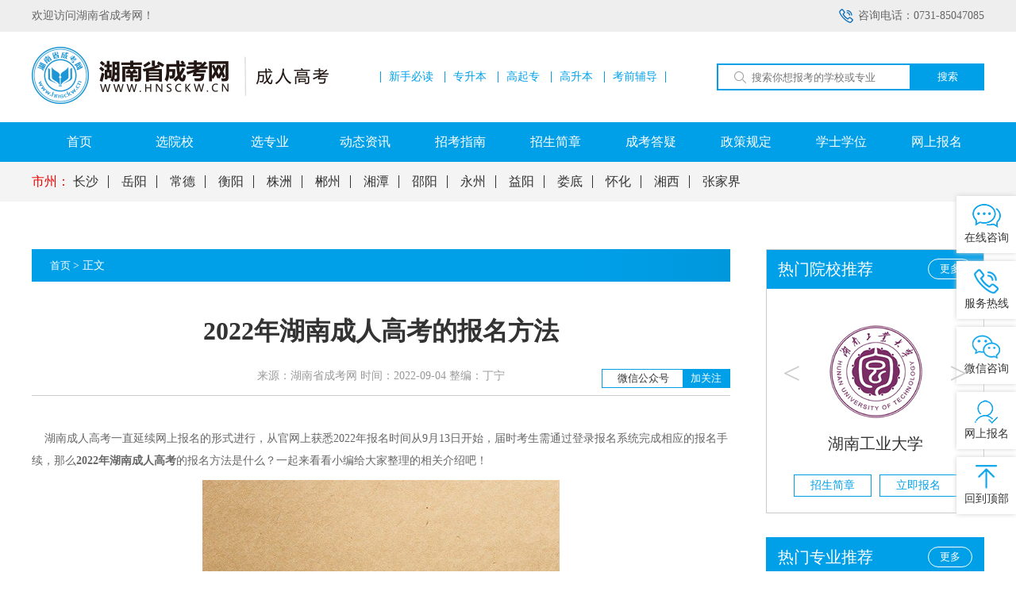

--- FILE ---
content_type: text/html; charset=UTF-8
request_url: http://www.hnsckw.cn/news_page/1789/
body_size: 12892
content:
<!DOCTYPE html>
<html lang="zh-CN">
<head>
    <meta charset="UTF-8" />
    <meta http-equiv="X-UA-Compatible" content="IE=edge" />
    <link rel='icon'  href='http://www.hnsckw.cn/uploads/images/ac2f4a4528957dcdbf8febecdcc2c3a2.jpg'>
    <meta name="viewport" content="width=device-width, initial-scale=1.0" />
    <meta name="renderer" content="webkit">
        <title>2022年湖南成人高考的报名方法-湖南省成考网</title>
    <meta name="keywords"  content="2022年湖南成人高考" />
    <meta name="description" content="湖南成人高考一直延续网上报名的形式进行，从官网上获悉2022年报名时间从9月13日开始，届时考生需通过登录报名系统完成相应的报名手续，那么2022年湖南成人高考的报名方法是什么？一起来看看小编给大家整理的相关介绍吧！" />

    <link rel="preload" href="/css/all.css" as="style" onload="this.onload=null;this.rel='stylesheet'">
    <noscript><link rel="stylesheet" href="/css/all.css"></noscript>
    <script src="/js/jquery-1.10.2.min.js"></script>
    <script src="/js/jquery.SuperSlide.2.1.3.js"></script>
    <style>
        body{
            min-width: 1200px;
        }
    </style>
<script>
window._hmt = window._hmt || [];
(function() {
  var hm = document.createElement("script");
  hm.src = "https://hm.baidu.com/hm.js?b914ac2350fcd5d7c0505a27fb8fc570";
  hm.async = true;
  hm.defer = true;
  var s = document.getElementsByTagName("script")[0]; 
  s.parentNode.insertBefore(hm, s);
})();
</script>
</head>
<body>
<a id="totop"></a>
<div class="header-top">
    <div class="w">
        <div class="header-tel right">咨询电话：0731-85047085</div>
        欢迎访问湖南省成考网！
    </div>
</div>
<div class="header">
    <div class="w">
        <div class="header-logo">
            <a href="/" target="_blank" title="湖南省成考网">
                <img src="http://www.hnsckw.cn/uploads/images/e2ead0070d924f0d239de4fad9994c23.png" alt="湖南省成考网" />
            </a>
        </div>
        <div class="header-link">
                                                <a  target="_blank"  href="">新手必读</a>
                                    <a  target="_blank"  href="http://www.hnsckw.cn/zhuanye?level=zsb">专升本</a>
                                    <a  target="_blank"  href="http://www.hnsckw.cn/zhuanye?level=gqz">高起专</a>
                                    <a  target="_blank"  href="http://www.hnsckw.cn/zhuanye?level=gqb">高升本</a>
                                    <a  target="_blank"  href="">考前辅导</a>
                                    </div>
        <div class="header-search">
            <form action="http://www.hnsckw.cn/zhuanye" name="myform" id="myform" method="get">
                <input type="text" name="keyword" placeholder="搜索你想报考的学校或专业" value="" />
                <button>搜索</button>
            </form>
        </div>
    </div>
</div>
<div class="navbar">
    <div class="w">
        <ul>
                                                <li><a  href="http://www.hnsckw.cn">首页</a></li>
                                    <li><a  href="http://www.hnsckw.cn/edu">选院校</a></li>
                                    <li><a  href="http://www.hnsckw.cn/zhuanye">选专业</a></li>
                                    <li><a  href="http://www.hnsckw.cn/zixun">动态资讯</a></li>
                                    <li><a  href="http://www.hnsckw.cn/zhinan">招考指南</a></li>
                                    <li><a  href="http://www.hnsckw.cn/jianzhang">招生简章</a></li>
                                    <li><a  href="http://www.hnsckw.cn/dayi">成考答疑</a></li>
                                    <li><a  href="http://www.hnsckw.cn/zhengce">政策规定</a></li>
                                    <li><a  href="http://www.hnsckw.cn/xuewei">学士学位</a></li>
                                    <li><a  href="http://www.hnsckw.cn/baoming">网上报名</a></li>
                                    </ul>
    </div>
</div>
<div class="search-area">
    <div class="w">
				<span>
                                            <a target="_blank"  href="http://www.hnsckw.cn/shizhou">市州：</a>
                    
				</span>
                                                        <a  target="_blank"  href="http://www.hnsckw.cn/changsha">长沙</a>
                                                                <a  target="_blank"  href="http://www.hnsckw.cn/yueyang">岳阳</a>
                                                                <a  target="_blank"  href="http://www.hnsckw.cn/changde">常德</a>
                                                                <a  target="_blank"  href="http://www.hnsckw.cn/hengyang">衡阳</a>
                                                                <a  target="_blank"  href="http://www.hnsckw.cn/zhuzhou">株洲</a>
                                                                <a  target="_blank"  href="http://www.hnsckw.cn/chenzhou">郴州</a>
                                                                <a  target="_blank"  href="http://www.hnsckw.cn/xiangtan">湘潭</a>
                                                                <a  target="_blank"  href="http://www.hnsckw.cn/shaoyang">邵阳</a>
                                                                <a  target="_blank"  href="http://www.hnsckw.cn/yongzhou">永州</a>
                                                                <a  target="_blank"  href="http://www.hnsckw.cn/yiyang">益阳</a>
                                                                <a  target="_blank"  href="http://www.hnsckw.cn/loudi">娄底</a>
                                                                <a  target="_blank"  href="http://www.hnsckw.cn/huaihua">怀化</a>
                                                                <a  target="_blank"  href="http://www.hnsckw.cn/xiangxi">湘西</a>
                                                                <a  target="_blank"  href="http://www.hnsckw.cn/zhangjiajie">张家界</a>
                                        </div>
</div>

    <div class="recom-region clearfix inner-school mt60">
        <div class="w">
            <div class="recom-left left">
                <div class="inner-bread one clearfix">
                    <div class="brand left">
                        <a href="/">首页</a>&gt;

                                                                                                    <span>正文</span>
                    </div>
                </div>
                <div class="news-inner-page">
                    <div class="news-inner-about">
                        <div class="ntitle">2022年湖南成人高考的报名方法</div>
                        <div class="nfrom">
                            来源：湖南省成考网   时间：2022-09-04  整编：丁宁
                            <div class="right">
                                微信公众号<span>加关注</span>
                                <img src='http://www.hnsckw.cn/uploads/images/46de6ba33894bdd19e87e67b7dd57204.jpg' alt="湖南成考报名微信公众号">
                            </div>
                        </div>
                        <div class="ncontent">
                            <p>&nbsp; &nbsp; 湖南成人高考一直延续网上报名的形式进行，从官网上获悉2022年报名时间从9月13日开始，届时考生需通过登录报名系统完成相应的报名手续，那么<a href="http://www.hnsckw.cn/" target="_blank" title="2022年湖南成人高考"><strong>2022年湖南成人高考</strong></a>的报名方法是什么？一起来看看小编给大家整理的相关介绍吧！</p><p style="text-align: center;"><img src="http://www.hnsckw.cn/uploads/uploads/image/2022/09/04/2022090401.jpg" title="2022年湖南成人高考的报名方法" alt="2022年湖南成人高考"/></p><p>&nbsp; &nbsp; <span style="color: rgb(255, 0, 0);"><strong>2022年湖南成人高考的报名方法</strong></span><br/></p><p>&nbsp; &nbsp; 1、湖南省成人高校招生考试报名工作由各市州招生考试机构具体组织实施，报名确认点设在市州、县市区招生考试机构，实行网上报名、确认、缴费和打印准考证。考生一般应在户籍所在地报名，必须由考生本人进行报名，所有参加全国统考、免试入学的考生均需办理报名手续。具体报名办法如下:</p><p>&nbsp; &nbsp; （1）报名前请考生准备好本人二代身份证。报考“专升本”的考生还需准备学历电子注册备案表或学历认证报告；报考临床医学、口腔医学、预防医学、中医学等临床类和护理学专业的考生还需准备相关执业证书等材料；报考医学门类其他专业的考生还需准备工作证明；省外户籍考生必须持有湖南省公安机关核发的有效期内的居住证。</p><p>&nbsp; &nbsp; （2）考生本人登陆“潇湘成招”APP自行在网上报名。考生要准确填写本人基本信息（姓名、身份证号、联系电话等)，所上传的资料必须真实，提交之前要认真核实，提交之后不能修改。因考生本人原因造成的基本信息和上传资料错误等导致影响今后考试、录取、学籍注册的，后果由考生本人承担。考生如弄虚作假，上传虚假资料骗取报考资格和录取优惠政策的，将依据教育部有关规定严肃处理。</p><p>特别提醒考生：在报名成功后至查询录取结果期间，非必要请勿更改本人报名时填写绑定的手机号码，避免因无法登陆网上报名系统或不能及时接收相关短信提醒等情况发生;在报名结束后至入学报到前，考生因个人原因要求更改相关信息（包括姓名、性别、民族、身份证号、照片等），一律不予受理。</p><p>&nbsp; &nbsp; （3）考生完成基本信息填报后，按照系统提示现场拍摄身份证正反两面并上传，通过在线活体人脸核身后，完成报名工作。其中，专升本考生需上传学历电子注册备案表或学历认证报告，通过审核后才能完成报名；报考医学门类专业的考生需按要求上传相关证书或证明，通过审核后才能完成报名。考生报名成功后，需上传正面免冠彩色白底证件照。需上传正面免冠彩色白底素颜证件照。如因美颜、整容等原因导致照片无法通过对比由考生本人负责。</p><p>&nbsp; &nbsp; （4）港澳居民、台湾居民、外国侨民以及其他需现场提供审核资料的，由考生本人携带相关证件到报名确认点进行现场审核确认。</p><p>&nbsp; &nbsp; （5）原户籍非本省的现已迁入湖南省的身份证号前2位非“43”的考生，需在规定报名期间内先到户籍所在地报名确认点刷本人二代身份证后按本地户籍注册报名。</p><p>&nbsp; &nbsp; （6）现役军人报名参加成人高校招生考试需出具团以上部队（政治部）的证明，且报名前必须到考试机构备案，备案后按本地户籍身份注册报名。<br/></p><p>&nbsp; &nbsp; （7）考生所有资料审核通过后，及时通过APP缴费，并在规定时间内自助打印准考证。考生凭准考证和身份证到准考证上注明的考点考室参加考试。未缴费的考生报名资格无效，不能参加考试。对考生本人违规报考缴纳的考试考务费不办理退还手续。对变更报考学历层次需要补交报名考试考务费的，考生必须补交差额部分。</p><p>&nbsp; &nbsp; 2、港澳居民、台湾居民、外国侨民无法进行在线活体人脸核身。考生完成在线报名流程后，须本人携带相关证件到选定的报名确认点进行相片采集和身份确认。</p><p>&nbsp; &nbsp; 3、符合条件申请免试入学的考生，必须本人持身份证在市州招生考试机构确认报名信息，办理相关报名手续，并在确认报名信息时，交验有关证书原件及复印件，填写《湖南省2022年成人高校招生免试生资格审核登记表》。申请免试入学考生的有关证书原件等材料经市州招生考试机构初审，报省教育考试院审核确认后，再办理有关录取手续。</p><p>&nbsp; &nbsp; 4、符合加分条件的考生(年龄条件加分的除外)，报名时须交验有关证件原件及复印件，填写《湖南省2022年成人高校招生照顾加分考生资格审核登记表》，交报名所在地的市州或县市区招生考试机构报名点审核。报名工作结束后，不再补办照顾加分审批手续。</p><p>&nbsp; &nbsp;总的来说，虽说今年全国成人高考的考试时间推迟，但报名时间肯定会在9月份结束，大家一定要及时关注省教育考试院的通知，尤其要注意报名注册时间，特别是外省户籍考生，一旦逾期就无法再注册啦，这点对于省内考生而言，报名压力要显得较轻一些。</p>
                        </div>
                    </div>
                    <div class="news-inner-post">
                        <div class="ntitle">获取<span>简单快捷</span>的学历提升指导方案</div>
                        <div class="nform-wrap">
                            <div class="left">
                                <form name='myPhoneForm' onsubmit="phonesubmit(); return false;" id='myPhoneForm' action='' method='post'>
                                    <input type="text" name="name" placeholder="请输入姓名">
                                    <input type="text" name="phone" maxlength="11" placeholder="请输入手机号码">
                                    <button>提交申请</button>
                                </form>
                                <script>
                                    function phonesubmit()
                                    {
                                        try {
                                            var formData = {};
                                            formData.name = (document.myPhoneForm.name.value);
                                            formData.phone = (document.myPhoneForm.phone.value);
                                            if(formData.phone.length<11){
                                                alert('手机格式错误')
                                                return false;
                                            }
                                        }catch (e) {
                                            console.log(e);
                                        }
                                        $.post('/phoneSave', formData, function (e) {
                                            if(e.code==200){
                                                alert(e.msg);
                                                document.myPhoneForm.name.value = '';
                                                document.myPhoneForm.phone.value = '';
                                            } else {
                                                alert(e.msg);
                                            }
                                        })
                                        return false;
                                    }
                                </script>
                            </div>
                            <div class="right">
                                     <span style="
									 background: #e90000;
									 color: #fff;
									 border-radius: 50%;
									 width: 40px;
									 height: 40px;
									 text-align: center;
									 line-height: 40px;
									 font-size: 19px;
									 margin-right: 10px;">或</span>
                                <div>
                                    <a  href="https://tb.53kf.com/code/client/c1930ce8a7223774bfe5e50a099763153/1" target="_blank" rel="nofollow">
                                        <img src='/uploads/image/nicon1.png' alt="湖南成考报名网上咨询">
                                        点我咨询
                                    </a>
                                </div>
                                <div>
                                    <img src='/uploads/image/nicon2.png' alt="湖南成考报名微信咨询">
                                    点我扫码
                                    <div class="code">
                                        <img src='http://www.hnsckw.cn/uploads/images/eea15e6501f8536c57a8a31bb6a1e833.jpg' alt="湖南成考报名老师微信">
                                    </div>
                                </div>
                            </div>
                        </div>
                    </div>
                    <div class="news-inner-state">
                        <div class="ntitle">声明 ：</div>
                        <div class="ndesc">
                            <p style="margin-top: 0px; margin-bottom: 0px; padding: 0px; box-sizing: border-box; color: rgb(51, 51, 51); font-family: &quot;Microsoft YaHei&quot;; font-size: 14px; white-space: normal;">（一）由于考试政策等各方面情况在不断调整与变化，本站所提供的信息仅供参考，请以权威部门公布的信息为准。</p><p style="margin-top: 0px; margin-bottom: 0px; padding: 0px; box-sizing: border-box; color: rgb(51, 51, 51); font-family: &quot;Microsoft YaHei&quot;; font-size: 14px; white-space: normal;">（二）本站在文章内容来源出处标注为其他平台的稿件均为转载稿，免费转载出于非商业性学习目的，版权归原作者所有。 如您对内容、版权等问题存在异议请与本站联系，我们会及时进行处理解决。</p>
                        </div>
                    </div>
                    <div class="share">
                        <style>

    .social-share  img
    {
        position: relative;
        top: 3px;
    }

</style>
<link rel="stylesheet" href="/css/share.min.css">
<div class="social-share" data-sites="wechat,weibo,qq,qzone">
        <img src='/uploads/image/s0.png' style="width: 19px">
</div>



<script src="/js/jquery.share.min.js"></script>
                        
                        
                        
                        
                        
                    </div>
                    <div class="news-pager clearfix">
                                                <div class="left text-overflow">
                            上一篇：<a target="_blank" href="http://www.hnsckw.cn/news_page/2446">2022年湖南成人高考成绩将在4月中旬公布</a>
                        </div>
                                                                            <div class="right text-overflow">
                                下一篇：<a target="_blank" href="http://www.hnsckw.cn/news_page/1733">关于2022年湖南成人高考考试时间延后的通知</a>
                            </div>
                        
                    </div>
                    <div class="news-hot clearfix">
                        <div class="news-hot-item left">
                            <h3>热点文章</h3>
                            <ul>

                                                                <li style="overflow: hidden;text-overflow:ellipsis;white-space: nowrap;">
                                    <a target="_blank"
                                       href="http://www.hnsckw.cn/news_page/957">
                                        <span class="right">2022-04-01</span>
                                            2022年湘潭大学成人教育本科/大专学费介绍！
                                    </a>
                                </li>
                                                                <li style="overflow: hidden;text-overflow:ellipsis;white-space: nowrap;">
                                    <a target="_blank"
                                       href="http://www.hnsckw.cn/news_page/1120">
                                        <span class="right">2022-05-09</span>
                                            湖南科技大学2022年成人高等学历教育招生简章
                                    </a>
                                </li>
                                                                <li style="overflow: hidden;text-overflow:ellipsis;white-space: nowrap;">
                                    <a target="_blank"
                                       href="http://www.hnsckw.cn/news_page/1123">
                                        <span class="right">2022-05-09</span>
                                            湖南师范大学2022年成人高考招生简章
                                    </a>
                                </li>
                                                                <li style="overflow: hidden;text-overflow:ellipsis;white-space: nowrap;">
                                    <a target="_blank"
                                       href="http://www.hnsckw.cn/news_page/2626">
                                        <span class="right">2023-04-19</span>
                                            重磅消息!湘潭大学成人高等教育2023级新生学费全面上调
                                    </a>
                                </li>
                                                                <li style="overflow: hidden;text-overflow:ellipsis;white-space: nowrap;">
                                    <a target="_blank"
                                       href="http://www.hnsckw.cn/news_page/3916">
                                        <span class="right">2024-08-10</span>
                                            湖南科技大学2024年成人教育专/本科招生简章
                                    </a>
                                </li>
                                                            </ul>
                        </div>
                        <div class="news-hot-item right">
                            <h3>最新文章</h3>
                            <ul>
                                                                    <li style="overflow: hidden;text-overflow:ellipsis;white-space: nowrap;">
                                        <a target="_blank" href="http://www.hnsckw.cn/news_page/4556">
                                            <span class="right">2026-01-05</span>
                                            26年湖南成人高考报名会在网上进行吗？
                                        </a>
                                    </li>
                                                                    <li style="overflow: hidden;text-overflow:ellipsis;white-space: nowrap;">
                                        <a target="_blank" href="http://www.hnsckw.cn/news_page/4555">
                                            <span class="right">2026-01-04</span>
                                            湖南2026年成人本科最快多久可以拿毕业证书？
                                        </a>
                                    </li>
                                                                    <li style="overflow: hidden;text-overflow:ellipsis;white-space: nowrap;">
                                        <a target="_blank" href="http://www.hnsckw.cn/news_page/4554">
                                            <span class="right">2026-01-04</span>
                                            长沙理工大学成考2026级新生入学须知
                                        </a>
                                    </li>
                                                                    <li style="overflow: hidden;text-overflow:ellipsis;white-space: nowrap;">
                                        <a target="_blank" href="http://www.hnsckw.cn/news_page/4553">
                                            <span class="right">2025-12-31</span>
                                            湖南2025年成考录取时间过了怎么办?
                                        </a>
                                    </li>
                                                                    <li style="overflow: hidden;text-overflow:ellipsis;white-space: nowrap;">
                                        <a target="_blank" href="http://www.hnsckw.cn/news_page/4552">
                                            <span class="right">2025-12-20</span>
                                            2026年湖南成教大专的专业学制是多少年?
                                        </a>
                                    </li>
                                                            </ul>
                        </div>
                    </div>
                </div>
                <div class="inner-school-input" >
                    <div class="input-title">2026年湖南省成人高考报名系统</div>
                    <div class="inner-school-form">
                        <style>
    #myPostForm i{
        line-height: 48px;
    }
</style>

<form name="myPostForm" onsubmit="baomingFormSubmit(); return false;" id="myPostForm">
    <div>
        <label for="">报考院校：</label>
                    <select name="school" id="formSchoolList" required >
                <option value="" selected disabled>请选择报考院校</option>
                                                <option value="41_湖南工业大学">湖南工业大学</option>
                                    <option value="44_湖南科技大学">湖南科技大学</option>
                                    <option value="45_湖南农业大学">湖南农业大学</option>
                                    <option value="46_中南林业科技大学">中南林业科技大学</option>
                                    <option value="47_湖南师范大学">湖南师范大学</option>
                                    <option value="48_湖南工学院">湖南工学院</option>
                                    <option value="49_湖南财经工业职业技术学院【停招】">湖南财经工业职业技术学院【停招】</option>
                                    <option value="50_湖南中医药大学">湖南中医药大学</option>
                                    <option value="51_湘潭大学">湘潭大学</option>
                                    <option value="52_长沙理工大学">长沙理工大学</option>
                                    <option value="53_湖南医药学院">湖南医药学院</option>
                                    <option value="54_湖南城市学院">湖南城市学院</option>
                                    <option value="55_湖南工商职业学院">湖南工商职业学院</option>
                                    <option value="56_南华大学">南华大学</option>
                                    <option value="57_长沙师范学院">长沙师范学院</option>
                                    <option value="58_湖南工商大学【停招】">湖南工商大学【停招】</option>
                                    <option value="59_湖南文理学院">湖南文理学院</option>
                                    <option value="60_怀化学院">怀化学院</option>
                                        </select><span>*</span>
        
    </div>
    <div>
                    <label for="">报考层次：</label>
            <select name="levels" id="formLevelList" required>
                <option value="" selected disabled>请选择报考层次</option>
                
            </select><span>*</span>
            </div>
    <div>

                    <label for="">报考专业：</label>
            <select name="zhuanke" required id="formZhuankeList">
                <option value="" selected disabled>请选择报考专业</option>
                            </select>
            <span>*</span>
        

    </div>
    <div>
        <label for=""
        >姓&nbsp;&nbsp;&nbsp;&nbsp;&nbsp;&nbsp;名：</label
        >
        <input type="text" id="username" name="username" required placeholder="请输入姓名"  /><span>*</span
        >
    </div>
    <div>
        <label for=""
        >性&nbsp;&nbsp;&nbsp;&nbsp;&nbsp;&nbsp;别：</label
        >
        <select name="sex" id="sex" required >
            <option value="" selected>请选择性别</option>
            <option value="男">男</option>
            <option value="女">女</option>
        </select><span>*</span>
    </div>
    <div>
        <label for="">当前学历：</label>
                <select name="xueli" id="xueli" required >
            <option value="" selected >请选择当前学历</option>
                        <option value="小学">小学</option>
                        <option value="初中">初中</option>
                        <option value="高中或中专">高中或中专</option>
                        <option value="大专">大专</option>
                        <option value="本科及以上">本科及以上</option>
                    </select><span>*</span>
    </div>
    <div>
        <label for="">移动电话：</label>
        <input
                id="phone"
                maxlength="11"
                oninput="value=value.replace(/[^\d]/g,'')"
                required
                name="phone"
                type="text"
                placeholder="请填写电话"
        /><span>*</span>
    </div>
    <div>
        <label for="">微信号码：</label>
        <input type="text" id="wechat" name="wechat"  placeholder="请填写微信号" /><span></span>
    </div>

    <div>
        <label for="">通讯地址：</label>
        <input type="text" id="address"  name="address" placeholder="请填写地址" /><span></span>
    </div>
    <div>
        <input
                type="reset"
                value="重置信息"
                class="reset"
        />
        <input
                id="bdsubmit"
                type="submit"
                value="立即提交"
                class="submit"
        />
    </div>
    <div style="text-align: center;
                    justify-content: center;
                    margin-top: 20px;
                    margin-bottom: 0;
                    line-height: 24px;
                    ">
        * 以上信息将用于预约报名审核，请考生务必保证填写正确。
    </div>
</form>
<script>
    $(function () {

        document.querySelector('#bdsubmit').addEventListener('click',function(){
            console.log(213);
            var username= document.querySelector('#username');
            username.validity.valueMissing
                ?username.setCustomValidity('请填写此内容')
                : username.setCustomValidity('');
            // var sex= document.querySelector('#sex');
            // sex.validity.valueMissing
            //     ?sex.setCustomValidity('请选择')
            //     : sex.setCustomValidity('');
            //
            // var xueli= document.querySelector('#xueli');
            // xueli.validity.valueMissing
            //     ?xueli.setCustomValidity('请选择')
            //     : xueli.setCustomValidity('');

            var phone= document.querySelector('#phone');
            phone.validity.valueMissing
                ?phone.setCustomValidity('请填写此内容')
                : phone.setCustomValidity('');
            var mobile = $('#phone').val();

            if(mobile.length<11){
                phone.setCustomValidity('手机格式错误')
            }

            var wechat= document.querySelector('#wechat');
            wechat.validity.valueMissing
                ?wechat.setCustomValidity('请填写此内容')
                : wechat.setCustomValidity('');
            var address= document.querySelector('#address');
            address.validity.valueMissing
                ?address.setCustomValidity('请填写此内容')
                : address.setCustomValidity('');


        },false);

        var updateStatus = '0';
        console.log(updateStatus);
        $('#formSchoolList').change(function () {
            if(updateStatus!=2){
                var val = $(this).val();
                getCengCi(val);
            }
        })

        $('#formLevelList').change(function () {
            if(updateStatus!=2){
                var val = $(this).val();
                getZhuanye();
            }
        })

    })



    function getCengCi(val) {
        $.get('/api/getCengJi', {id_school:val}, function (e) {
            $('#formLevelList').empty();
            var $infos = '<option value="" selected disabled>请选择报考层次</option>';
            $('#formLevelList').append($infos);
            for (let i = 0; i < e.length; i++) {
                $infos = '<option value="'+e[i]+'" >'+e[i]+'</option>';
                $('#formLevelList').append($infos);
            }

        })
    }


    function getZhuanye() {
        var school_id = $('#formSchoolList').val();
        var level = $('#formLevelList').val();
        $.get('/api/getZhuanke', {id_school:school_id, level:level}, function (e) {
            console.log(e);
            $('#formZhuankeList').empty();
            var $infos = '<option value="" selected disabled>请选择报考专业</option>';
            $('#formZhuankeList').append($infos);
            for (let i = 0; i < e.length; i++) {
                console.log(i);
                $infos = '<option value="'+e[i]+'" >'+e[i]+'</option>';
                $('#formZhuankeList').append($infos);
            }

        })
    }


    function baomingFormSubmit() {
        console.log(123);
        try {
            var formData = {};
            formData.school = (document.myPostForm.school.value);
            formData.levels = (document.myPostForm.levels.value);
            formData.zhuanke = (document.myPostForm.zhuanke.value);
            formData.username = (document.myPostForm.username.value);
            formData.sex = (document.myPostForm.sex.value);
            formData.xueli = (document.myPostForm.xueli.value);
            formData.phone = (document.myPostForm.phone.value);
            formData.wechat = (document.myPostForm.wechat.value);
            formData.address = (document.myPostForm.address.value);
            if(!formData.username){
                document.myPostForm.username.setCustomValidity('请填写内容');
            }
            if(formData.phone.length<11){
                alert('手机格式错误')
                return false;
            }
        }catch (e) {
            console.log(e);
        }
        $.post('/baomingSave', formData, function (e) {
            if(e.code==200){
                alert(e.msg);
                $('.reset').click();
            } else {
                alert(e.msg);
            }
        })
        return false;
    }
</script>                    </div>
                </div>
            </div>
            <div class="recom-right right">
                <div class="news-inner-right">
                    <div class="news-right-swiper">
                        <div class="title"><a href="http://www.hnsckw.cn/edu" class="right">更多</a>热门院校推荐</div>
                        <div class="hd">
                            <a href="javascript:void(0);" class="prev">&lt;</a>
                            <a href="javascript:void(0);" class="next">&gt;</a>
                        </div>
                        <div class="bd">
                            <ul>
                                                                    <li>
                                        <a href="http://www.hnsckw.cn/edu/hngydx"><img src="http://www.hnsckw.cn/uploads/images/湖南工业大学.jpg" alt="湖南工业大学成人高考报名入口" /></a>
                                        <p><a href="http://www.hnsckw.cn/edu/hngydx">湖南工业大学</a></p>
                                        <div>
                                            <a href="http://www.hnsckw.cn/news_page/3648">招生简章</a>
                                            <a href="http://www.hnsckw.cn/baoming?school=hngydx">立即报名</a>
                                        </div>
                                    </li>
                                                                    <li>
                                        <a href="http://www.hnsckw.cn/edu/hnkjdx"><img src="http://www.hnsckw.cn/uploads/images/湖南科技大学.jpg" alt="湖南科技大学成人高考报名入口" /></a>
                                        <p><a href="http://www.hnsckw.cn/edu/hnkjdx">湖南科技大学</a></p>
                                        <div>
                                            <a href="http://www.hnsckw.cn/news_page/3916">招生简章</a>
                                            <a href="http://www.hnsckw.cn/baoming?school=hnkjdx">立即报名</a>
                                        </div>
                                    </li>
                                                                    <li>
                                        <a href="http://www.hnsckw.cn/edu/hnnydx"><img src="http://www.hnsckw.cn/uploads/images/01ca9c3db6f6f1ceadf412f1a566b7d5.png" alt="湖南农业大学成人高考报名入口" /></a>
                                        <p><a href="http://www.hnsckw.cn/edu/hnnydx">湖南农业大学</a></p>
                                        <div>
                                            <a href="http://www.hnsckw.cn/news_page/3641">招生简章</a>
                                            <a href="http://www.hnsckw.cn/baoming?school=hnnydx">立即报名</a>
                                        </div>
                                    </li>
                                                                    <li>
                                        <a href="http://www.hnsckw.cn/edu/znlykjdx"><img src="http://www.hnsckw.cn/uploads/images/中南林业科技大学.jpg" alt="中南林业科技大学成人高考报名入口" /></a>
                                        <p><a href="http://www.hnsckw.cn/edu/znlykjdx">中南林业科技大学</a></p>
                                        <div>
                                            <a href="http://www.hnsckw.cn/news_page/3915">招生简章</a>
                                            <a href="http://www.hnsckw.cn/baoming?school=znlykjdx">立即报名</a>
                                        </div>
                                    </li>
                                                                    <li>
                                        <a href="http://www.hnsckw.cn/edu/hnsfdx"><img src="http://www.hnsckw.cn/uploads/images/湖南师范大学.jpg" alt="湖南师范大学成人高考报名入口" /></a>
                                        <p><a href="http://www.hnsckw.cn/edu/hnsfdx">湖南师范大学</a></p>
                                        <div>
                                            <a href="http://www.hnsckw.cn/news_page/3622">招生简章</a>
                                            <a href="http://www.hnsckw.cn/baoming?school=hnsfdx">立即报名</a>
                                        </div>
                                    </li>
                                                                    <li>
                                        <a href="http://www.hnsckw.cn/edu/hngxy"><img src="http://www.hnsckw.cn/uploads/images/湖南工学院.jpg" alt="湖南工学院成人高考报名入口" /></a>
                                        <p><a href="http://www.hnsckw.cn/edu/hngxy">湖南工学院</a></p>
                                        <div>
                                            <a href="http://www.hnsckw.cn/news_page/3919">招生简章</a>
                                            <a href="http://www.hnsckw.cn/baoming?school=hngxy">立即报名</a>
                                        </div>
                                    </li>
                                                            </ul>
                        </div>
                    </div>
                    <div class="news-right-special">
                        <div class="title">
                            <a href="http://www.hnsckw.cn/zhuanye" class="right">更多</a>
                            热门专业推荐
                        </div>
                        <ul>
            <li class="clearfix">
            <a href="http://www.hnsckw.cn/zhuanye/302">
                <div class="img">
                    <a target="_blank" href="http://www.hnsckw.cn/zhuanye/302"
                    ><img src="http://www.hnsckw.cn/uploads/images/中南林业科技大学-会计学.jpg" alt="中南林业科技大学成考专升本会计学"
                         /></a>
                </div>
                <div style="display: inline-block; width: 110px;">
                    <h4>
                        <a target="_blank" href="http://www.hnsckw.cn/zhuanye/302">
                            会计学
                        </a>
                    </h4>
                    <div class="iconwrap">
                                                <span>
                                                    <img
                                                            src="/uploads/image/home.png" alt="湖南成人高等学校"
                                                    >中南林业科技大学
                                                </span>
                        <span>
                                                    <img
                                                            src="/uploads/image/fessicon3.png" alt="湖南成考层次"
                                                    >专升本
                                                </span>
                    </div>
                </div>
            </a>
        </li>
            <li class="clearfix">
            <a href="http://www.hnsckw.cn/zhuanye/304">
                <div class="img">
                    <a target="_blank" href="http://www.hnsckw.cn/zhuanye/304"
                    ><img src="http://www.hnsckw.cn/uploads/images/中南林业科技大学-土木工程.jpg" alt="中南林业科技大学成考专升本土木工程"
                         /></a>
                </div>
                <div style="display: inline-block; width: 110px;">
                    <h4>
                        <a target="_blank" href="http://www.hnsckw.cn/zhuanye/304">
                            土木工程
                        </a>
                    </h4>
                    <div class="iconwrap">
                                                <span>
                                                    <img
                                                            src="/uploads/image/home.png" alt="湖南成人高等学校"
                                                    >中南林业科技大学
                                                </span>
                        <span>
                                                    <img
                                                            src="/uploads/image/fessicon3.png" alt="湖南成考层次"
                                                    >专升本
                                                </span>
                    </div>
                </div>
            </a>
        </li>
            <li class="clearfix">
            <a href="http://www.hnsckw.cn/zhuanye/306">
                <div class="img">
                    <a target="_blank" href="http://www.hnsckw.cn/zhuanye/306"
                    ><img src="http://www.hnsckw.cn/uploads/images/中南林业科技大学-机械设计制造及其自动化.jpg" alt="中南林业科技大学成考专升本机械设计制造及其自动化"
                         /></a>
                </div>
                <div style="display: inline-block; width: 110px;">
                    <h4>
                        <a target="_blank" href="http://www.hnsckw.cn/zhuanye/306">
                            机械设计制造及其自动化
                        </a>
                    </h4>
                    <div class="iconwrap">
                                                <span>
                                                    <img
                                                            src="/uploads/image/home.png" alt="湖南成人高等学校"
                                                    >中南林业科技大学
                                                </span>
                        <span>
                                                    <img
                                                            src="/uploads/image/fessicon3.png" alt="湖南成考层次"
                                                    >专升本
                                                </span>
                    </div>
                </div>
            </a>
        </li>
            <li class="clearfix">
            <a href="http://www.hnsckw.cn/zhuanye/311">
                <div class="img">
                    <a target="_blank" href="http://www.hnsckw.cn/zhuanye/311"
                    ><img src="http://www.hnsckw.cn/uploads/images/中南林业科技大学-建筑工程技术.jpg" alt="中南林业科技大学成考高起专建筑工程技术"
                         /></a>
                </div>
                <div style="display: inline-block; width: 110px;">
                    <h4>
                        <a target="_blank" href="http://www.hnsckw.cn/zhuanye/311">
                            建筑工程技术
                        </a>
                    </h4>
                    <div class="iconwrap">
                                                <span>
                                                    <img
                                                            src="/uploads/image/home.png" alt="湖南成人高等学校"
                                                    >中南林业科技大学
                                                </span>
                        <span>
                                                    <img
                                                            src="/uploads/image/fessicon3.png" alt="湖南成考层次"
                                                    >高起专
                                                </span>
                    </div>
                </div>
            </a>
        </li>
            <li class="clearfix">
            <a href="http://www.hnsckw.cn/zhuanye/360">
                <div class="img">
                    <a target="_blank" href="http://www.hnsckw.cn/zhuanye/360"
                    ><img src="http://www.hnsckw.cn/uploads/images/湖南工业大学-人力资源管理.jpg" alt="湖南工业大学成考专升本人力资源管理"
                         /></a>
                </div>
                <div style="display: inline-block; width: 110px;">
                    <h4>
                        <a target="_blank" href="http://www.hnsckw.cn/zhuanye/360">
                            人力资源管理
                        </a>
                    </h4>
                    <div class="iconwrap">
                                                <span>
                                                    <img
                                                            src="/uploads/image/home.png" alt="湖南成人高等学校"
                                                    >湖南工业大学
                                                </span>
                        <span>
                                                    <img
                                                            src="/uploads/image/fessicon3.png" alt="湖南成考层次"
                                                    >专升本
                                                </span>
                    </div>
                </div>
            </a>
        </li>
            <li class="clearfix">
            <a href="http://www.hnsckw.cn/zhuanye/370">
                <div class="img">
                    <a target="_blank" href="http://www.hnsckw.cn/zhuanye/370"
                    ><img src="http://www.hnsckw.cn/uploads/images/湖南工业大学-工商企业管理.jpg" alt="湖南工业大学成考高起专工商企业管理"
                         /></a>
                </div>
                <div style="display: inline-block; width: 110px;">
                    <h4>
                        <a target="_blank" href="http://www.hnsckw.cn/zhuanye/370">
                            工商企业管理
                        </a>
                    </h4>
                    <div class="iconwrap">
                                                <span>
                                                    <img
                                                            src="/uploads/image/home.png" alt="湖南成人高等学校"
                                                    >湖南工业大学
                                                </span>
                        <span>
                                                    <img
                                                            src="/uploads/image/fessicon3.png" alt="湖南成考层次"
                                                    >高起专
                                                </span>
                    </div>
                </div>
            </a>
        </li>
            <li class="clearfix">
            <a href="http://www.hnsckw.cn/zhuanye/421">
                <div class="img">
                    <a target="_blank" href="http://www.hnsckw.cn/zhuanye/421"
                    ><img src="http://www.hnsckw.cn/uploads/images/湖南科技大学-小学教育.jpg" alt="湖南科技大学成考专升本小学教育"
                         /></a>
                </div>
                <div style="display: inline-block; width: 110px;">
                    <h4>
                        <a target="_blank" href="http://www.hnsckw.cn/zhuanye/421">
                            小学教育
                        </a>
                    </h4>
                    <div class="iconwrap">
                                                <span>
                                                    <img
                                                            src="/uploads/image/home.png" alt="湖南成人高等学校"
                                                    >湖南科技大学
                                                </span>
                        <span>
                                                    <img
                                                            src="/uploads/image/fessicon3.png" alt="湖南成考层次"
                                                    >专升本
                                                </span>
                    </div>
                </div>
            </a>
        </li>
            <li class="clearfix">
            <a href="http://www.hnsckw.cn/zhuanye/491">
                <div class="img">
                    <a target="_blank" href="http://www.hnsckw.cn/zhuanye/491"
                    ><img src="http://www.hnsckw.cn/uploads/images/湖南师范大学-临床医学.jpg" alt="湖南师范大学成考专升本临床医学"
                         /></a>
                </div>
                <div style="display: inline-block; width: 110px;">
                    <h4>
                        <a target="_blank" href="http://www.hnsckw.cn/zhuanye/491">
                            临床医学
                        </a>
                    </h4>
                    <div class="iconwrap">
                                                <span>
                                                    <img
                                                            src="/uploads/image/home.png" alt="湖南成人高等学校"
                                                    >湖南师范大学
                                                </span>
                        <span>
                                                    <img
                                                            src="/uploads/image/fessicon3.png" alt="湖南成考层次"
                                                    >专升本
                                                </span>
                    </div>
                </div>
            </a>
        </li>
            <li class="clearfix">
            <a href="http://www.hnsckw.cn/zhuanye/503">
                <div class="img">
                    <a target="_blank" href="http://www.hnsckw.cn/zhuanye/503"
                    ><img src="http://www.hnsckw.cn/uploads/images/湖南师范大学-学前教育.jpg" alt="湖南师范大学成考专升本学前教育"
                         /></a>
                </div>
                <div style="display: inline-block; width: 110px;">
                    <h4>
                        <a target="_blank" href="http://www.hnsckw.cn/zhuanye/503">
                            学前教育
                        </a>
                    </h4>
                    <div class="iconwrap">
                                                <span>
                                                    <img
                                                            src="/uploads/image/home.png" alt="湖南成人高等学校"
                                                    >湖南师范大学
                                                </span>
                        <span>
                                                    <img
                                                            src="/uploads/image/fessicon3.png" alt="湖南成考层次"
                                                    >专升本
                                                </span>
                    </div>
                </div>
            </a>
        </li>
    </ul>                    </div>
                </div>
                <div class="recom-contact-row" style="min-height: 350px">
    <div class="recom-contact ">
        <div class="hd">
            <ul>
                <li> 微信一对一 </li>
                <li> 微信公众号 </li>
            </ul>
        </div>
        <div class="bd">
            <div class="slide">
                <img src="http://www.hnsckw.cn/uploads/images/eea15e6501f8536c57a8a31bb6a1e833.jpg" alt="湖南成考微信报名" />
                <div>
                    扫一扫报名咨询
                </div>
                <p>与指导老师进行一对一交流，为你解答湖南成考报名相关问题。  </p>
            </div>
            <div class="slide">
                <img src="http://www.hnsckw.cn/uploads/images/46de6ba33894bdd19e87e67b7dd57204.jpg" alt="湖南成考微信公众号" />
                <div>
                    扫一扫关注成考动态
                </div>
                <p>获取湖南成人高考招生与考试指南最新资讯。  </p>
            </div>
        </div>
    </div>
</div>
            </div>
        </div>
    </div>
    <script src="/js/index.js"></script>
<script>
  document.addEventListener('contextmenu', function(e) {
    e.preventDefault();
  });
</script>
<script>
  document.addEventListener('selectstart', function(e) {
    e.preventDefault();
  });
</script>


<div class="friends-link w">
    <span>友情链接：</span>
                        <a  target="_blank"  href="https://www.zhejiangzikao.com/">浙江自考网</a>
                    <a  target="_blank"  href="http://hnsckw.net/">湖南省成考网</a>
                    <a  target="_blank"  href="http://www.02516.com/hunan/">我要乐网址导航</a>
                    <a  target="_blank"  href="http://www.xinshuokaoyan.com/">济南寄宿考研</a>
                    <a  target="_blank"  href="https://www.ieducase.com/">教育资源平台</a>
                    <a  target="_blank"  href="http://www.sdschn.com">翻译公司</a>
                    <a  target="_blank"  href="https://www.jianmeicao.com/">健美操培训</a>
                    <a  target="_blank"  href="http://www.zyrykwudao.com/">舞蹈艺考培训</a>
            </div>
<div class="footer">
    <div class="w">
        <div class="footer-nav">
                                                <a  target="_blank"  href="http://hnsckw.cn" rel="nofollow">首页</a>
                                    <a  target="_blank"  href="http://hnsckw.cn/edu" rel="nofollow">选院校</a>
                                    <a  target="_blank"  href="http://hnsckw.cn/zhuanye" rel="nofollow">选专业</a>
                                    <a  target="_blank"  href="http://hnsckw.cn/zixun" rel="nofollow">动态资讯</a>
                                    <a  target="_blank"  href="http://hnsckw.cn/zhinan" rel="nofollow">招考指南</a>
                                    <a  target="_blank"  href="http://hnsckw.cn/jianzhang" rel="nofollow">招生简章</a>
                                    <a  target="_blank"  href="http://hnsckw.cn/dayi" rel="nofollow">成考答疑</a>
                                    <a  target="_blank"  href="http://hnsckw.cn/zhengce" rel="nofollow">政策规定</a>
                                    <a  target="_blank"  href="http://hnsckw.cn/xuewei" rel="nofollow">学士学位</a>
                                    <a  target="_blank"  href="http://hnsckw.cn/baoming" rel="nofollow">报名入口</a>
                                    </div>
        <div class="footer-copyright">
            <p style="margin-top: 0px; margin-bottom: 0px; padding: 0px; box-sizing: border-box; color: rgb(51, 51, 51); font-family: &quot;Microsoft YaHei&quot;; text-align: center; white-space: normal;">Copyright 2019-2026 湖南省成考网 www.hnsckw.cn All Rights Reserved.</p><p style="margin-top: 0px; margin-bottom: 0px; padding: 0px; box-sizing: border-box; color: rgb(51, 51, 51); font-family: &quot;Microsoft YaHei&quot;; text-align: center; white-space: normal; ">声明：本站仅供民间交流使用，具体相关信息以省教育考试院、招考办、高校相关通知为准。</p><p style="margin-top: 0px; margin-bottom: 0px; padding: 0px; box-sizing: border-box; color: rgb(51, 51, 51); font-family: &quot;Microsoft YaHei&quot;; text-align: center; white-space: normal;">本站地址：湖南省长沙市芙蓉区韶山北路159号通程国际8楼&nbsp; 联系电话：0731-85047085 <a href="https://beian.miit.gov.cn" target="_blank">湘ICP备2021005946号-2</a></p><p style="margin-top: 0px; margin-bottom: 0px; padding: 0px; box-sizing: border-box; color: rgb(51, 51, 51); font-family: &quot;Microsoft YaHei&quot;; white-space: normal; text-align: center;"><a href="https://beian.mps.gov.cn/#/query/webSearch?code=43010202001987" target="_blank"><img src="http://www.hnsckw.cn/uploads/uploads/image/2025/12/30/%E5%A4%87%E6%A1%88%E5%9B%BE%E6%A0%87-1.png" title="湘公网安备43010202001987号" alt="湘公网安备43010202001987号" width="17" height="17" style="width: 17.71px; height: 19.14px;"/>湘公网安备43010202001987号</a></p>
        </div>
    </div>
</div>
<div class="fix-list">
                        <div>
                                    <a  target="_blank"  href="https://tb.53kf.com/code/client/c1930ce8a7223774bfe5e50a099763153/1" rel="nofollow">
                        <img src='http://www.hnsckw.cn/uploads/image/fix1.png' alt="湖南成考报名在线咨询" />
                        <p>在线咨询</p>
                    </a>
                                            </div>
                    <div>
                                    <a  href="javascript:;">
                        <img src='http://www.hnsckw.cn/uploads/image/fix2.png' alt="湖南成考报名服务热线" />
                        <p>服务热线</p>
                    </a>
                                                    <div class="fix-code">
                        <div  style="padding:10px;text-align: left;">
                                                                                                <span style="display: inline-block; white-space:nowrap;">办公室电话：0731-85047085</span>
                                                                    <span style="display: inline-block; white-space:nowrap;">向老师：18073197339（微信同号）</span>
                                                                                    </div>
                    </div>
                            </div>
                    <div>
                                    <a  href="javascript:;">
                        <img src='http://www.hnsckw.cn/uploads/image/fix3.png' alt="湖南成考报名微信咨询" />
                        <p>微信咨询</p>
                    </a>
                                                    <div class="fix-code">
                        <img src='http://www.hnsckw.cn/uploads/images/eea15e6501f8536c57a8a31bb6a1e833.jpg' style="max-width: 240px">
                    </div>
                            </div>
                    <div>
                                    <a  target="_blank"  href="http://www.hnsckw.cn/baoming" rel="nofollow">
                        <img src='http://www.hnsckw.cn/uploads/image/fix4.png' alt="湖南成人高考网上报名" />
                        <p>网上报名</p>
                    </a>
                                            </div>
                    <div>
                                    <a href="#totop">
                        <img src='http://www.hnsckw.cn/uploads/image/fix5.png' alt="回到顶部" />
                        <p>回到顶部</p>
                    </a>
                                            </div>
            </div>    <script>
(function(){
    var bp = document.createElement('script');
    bp.async = true;
    bp.defer = true;
    var curProtocol = window.location.protocol.split(':')[0];
    bp.src = (curProtocol === 'https') ? 
        'https://zz.bdstatic.com/linksubmit/push.js' : 
        'http://push.zhanzhang.baidu.com/push.js';
    var s = document.getElementsByTagName("script")[0];
    s.parentNode.insertBefore(bp, s);
})();
    </script>
</body>
</html>


--- FILE ---
content_type: text/css
request_url: http://www.hnsckw.cn/css/all.css
body_size: 8579
content:
*{
  margin: 0;
  padding: 0;
  box-sizing: border-box;
}
ul,li,ol{
  list-style: none;
}
body{
  color: #333;
  font-size: 14px;
}
a{
  color: inherit;
  text-decoration: none;
}
a:hover{
  color: #00a0e9;
}
.w{
  width: 1200px;
  margin: 0 auto;
}

.text-overflow{
  text-overflow: ellipsis;
  overflow: hidden;
  white-space: nowrap;
  display: block;
}

.clearfix::after{
  content: '';
  display: block;
  clear: both;
}

.left{
  float: left;
}
.right{
  float: right;
}
button{
  border: none;
  cursor: pointer;
}
i,b,strong,em{
  font-style: normal;
}
.header-top {
	height: 40px;
	line-height: 40px;
	font-size: 14px;
	color: #666;
	background-color: #eeeeee;
}
.header-top .header-tel {
	background: url(/uploads/image/icontel.png) no-repeat left center;
	padding-left: 24px;
}
.header {
	padding: 19px 0;
}
.header .w {
	display: flex;
	justify-content: space-between;
	align-items: center;
}
.header .header-link {
	color: #00a0e9;
	font-size: 14px;
	line-height: 1;
}
.header .header-link a {
	display: inline-block;
	border-left: 1px solid #00a0e9;
	padding: 0 10px;
}
.header .header-link a:last-of-type {
	border-right: 1px solid #00a0e9;
}
.header-search form {
	display: flex;
	font-size: 14px;
}
.header-search input {
	height: 34px;
	background: url(/uploads/image/iconsearch.png) no-repeat 20px center #ffffff;
	border: solid 2px #00a0e9;
	padding: 0 30px 0 42px;
	color: #999999;
	outline: none;
}
.header-search button {
	width: 92px;
	height: 34px;
	background-color: #00a0e9;
	color: #fff;
}
.navbar {
	height: 50px;
	background-color: #00a0e9;
	font-size: 16px;
	color: #fff;
}
.navbar ul {
	display: flex;
	justify-content: space-between;
	align-items: center;
}
.navbar ul li {
	flex: 1;
	text-align: center;
}
.navbar ul li a {
	display: block;
	line-height: 50px;
	transition: all 0.3s;
	color: #fff;
}
.navbar ul li a:hover {
	background: #0083bf;
}
.search-area {
	font-size: 16px;
	color: #333333;
	line-height: 50px;
	background: #f4f4f4;
}
.search-area span{
	color: #eb0101;
}
.search-area span a{
	padding: 0;
}
.search-area a {
	line-height: 16px;
	border-right: 1px solid #333;
	padding: 0 12px;
	display: inline-block;
}
.search-area a:first-of-type {
	padding-left: 0;
}
.search-area a:last-of-type {
	border-right: 0;
}
.banner img {
	width: 100%;
	display: block;
}
.contact-banner {
	width: 1200px;
	margin: 60px auto;
}
.contact-banner img {
	width: 100%;
	display: block;
}
.flash-region{
	margin-bottom: 60px;
}
.flash-region .flash-swiper {
	width: 474px;
	height: 272px;
	position: relative;
	float: left;
}
.flash-region .flash-swiper .bd img {
	width: 100%;
	display: block;
}
.flash-region .flash-swiper .hd {
	position: absolute;
	bottom: 8px;
	left: 0;
	width: 100%;
	text-align: center;
}
.flash-region .flash-swiper .hd li {
	width: 10px;
	height: 10px;
	background: #fff;
	border-radius: 5px;
	display: inline-block;
	margin: 0 3px;
	overflow: hidden;
	padding-top: 10px;
	transition: all 0.5s;
}
.flash-region .flash-swiper .hd li.on {
	width: 25px;
}
.flash-region .flash-list {
	margin-left: 474px;
}
.flash-region .flash-list li {
	font-size: 14px;
	line-height: 34px;
	color: #666;
	width: 50%;
	float: left;
	padding-left: 50px;
}
.flash-region .flash-list li:first-child{
	color: #eb0101;
}
.flash-region .flash-list li::before {
	content: "";
	display: block;
	width: 6px;
	height: 6px;
	background: #666;
	border-radius: 50%;
	float: left;
	margin: 15px 5px 0 0;
}
.recom-region {
	/* padding-top: 79px; */
}
.recom-region .recom-left {
    width: 880px;
}
.recom-region .recom-left .title {
	border-bottom: 1px solid #cccccc;
	line-height: 37px;
	height: 38px;
	color: #999999;
	margin-bottom: 10px;
	overflow: hidden;
}
.recom-region .recom-left .title h2 {
	/*float: left;*/
	color: #f3f3f3;
	font-size: 16px;
	font-weight: normal;
	padding: 0 15px;
	background-color: #00a0e9;
}
.recom-region .recom-left .title ul {
	float: left;
	/*margin-left: 30px;*/
}
.recom-region .recom-left .title ul li {
	display: inline-block;
	color: #666;
}
.recom-region .recom-left .title ul li a {
	display: block;
	font-size: 16px;
	padding: 0 10px;
	line-height: 1;
	border-right: 1px solid #666;
}
.recom-region .recom-left .title ul li.on a{
	color: #00a0e9;
}
.recom-region .recom-left .title ul li:last-of-type a {
	border: none;
}
.recom-region .recom-left .title a {
	font-size: 14px;
}
.recom-school li {
    padding: 30px 0;
    border-bottom: 1px dashed #cccccc;
    width: 48%;
    float: left;
    margin-right: 4%;
}
.recom-school li:nth-of-type(2n) {
	margin-right: 0;
}
.recom-school li:nth-last-of-type(1),
.recom-school li:nth-last-of-type(2) {
	border: none;
}
.recom-school li img {
	float: left;
	margin-bottom: 20px;
	margin-right: 17px;
}
.recom-school li h3 a {
	font-weight: normal;
	font-size: 18px;
	color: #333;
	border: 0;
}
.recom-school li h3 a:hover {
	background: none;
	color: #00a0e9;
}
.recom-school li p {
	line-height: 23px;
	color: #666666;
	height: 46px;
	overflow: hidden;
	margin: 10px 0 20px;
	text-overflow: ellipsis;
	display: -webkit-box;
	-webkit-box-orient: vertical;
	-webkit-line-clamp: 2;
}
.recom-school li .btn a {
	border: solid 1px #00a0e9;
	width: 80px;
	height: 28px;
	text-align: center;
	line-height: 26px;
	font-size: 14px;
	color: #00a0e9;
	display: inline-block;
	margin-right: 9px;
	transition: 0.5s;
}
.recom-school li a:last-of-type {
	margin-right: 0;
}
.recom-school li a:hover {
	background: #00a0e9;
	color: #fff;
}
.recom-region .recom-left .recom-profess {
	margin-top: 40px;
}
.recom-region .recom-left .recom-profess .profess-list {
	margin-top: 30px;
	display: none;
}

.profess-list {
	background-color: #f2f2f2;
	padding: 18px 10px;
}

.profess-list li ,
.recom-right-list li{
	/*float: left;*/
	display: inline-block;
	width: 272px;
	padding: 15px 13px;
	background: #fff;
	margin-right: 14px;
	margin-bottom: 14px;
	transition: 0.5s;
	box-sizing: border-box;
}
.profess-list li:nth-of-type(3n) {
	margin-right: 0;
}
.profess-list li:nth-last-of-type(1),
.profess-list li:nth-last-of-type(2),
.profess-list li:nth-last-of-type(3) {
	margin-bottom: 0;
}
.profess-list li:hover,
.recom-right-list li:hover {
	box-shadow: 0 0 10px #c3c3c3;
}
.profess-list li .img,
.recom-right-list li .img {
	position: relative;
}
.profess-list li .img img,
.recom-right-list li .img img {
	width: 100%;
	display: block;
}
.profess-list li .img .hov,
.recom-right-list li .img .hov {
	position: absolute;
	top: 0;
	left: 0;
	width: 100%;
	height: 100%;
	color: #00a0e9;
}
.profess-list li .img .hov h3,
.recom-right-list li .img .hov h3 {
	font-size: 24px;
}
.profess-list li .img .hov p ,
.recom-right-list li .img .hov p{
	font-size: 13px;
}
.profess-list li h4 ,
.recom-right-list li h4{
	font-size: 15px;
	font-weight: normal;
	margin: 13px 0 8px;
}
.profess-list li .iconwrap ,
.recom-right-list li .iconwrap{
	display: flex;
	font-size: 15px;
	color: #666;
}
.profess-list li .iconwrap p ,
.recom-right-list li .iconwrap p{
	margin-right: 10px;
	display: flex;
	align-items: center;
}
.profess-list li .iconwrap p img ,
.recom-right-list li .iconwrap p img{
	margin-right: 5px;
}
.recom-right-list li {
	background: #f2f2f2;
	float: none;
	width: 100%;
}

.recom-region
	.recom-left
	.recom-profess
	.profess-list
	li
	.iconwrap
	p:last-of-type ,
	.recom-right-list li .iconwrap p:last-of-type{
	margin-right: 0;
}
.profess-list li .more,
.recom-right-list li .more {
	margin-top: 18px;
}
.profess-list li .more a,
.recom-right-list li .more a {
	display: inline-block;
	line-height: 27px;
	margin-right: 10px;
	border-radius: 14px;
	padding: 0 15px;
	border: 1px solid #00a0e9;
	font-size: 13px;
	color: #00a0e9;
	transition: 0.5s;
}
.profess-list li .more a:first-of-type,
.profess-list li .more a:hover,
.recom-right-list li .more a:first-of-type,
.recom-right-list li .more a:hover {
	background: #00a0e9;
	color: #fff;
}
.recom-region .recom-right {
	width: 275px;
}
.recom-region .recom-right .recom-day {
	font-size: 18px;
	color: #666666;
	margin-bottom: 36px;
    text-align: center;
}
.recom-region .recom-right .recom-day p {
	margin-bottom: 15px;
	color: #333;
    font-size: 22px;
	/* padding-left: 4px; */
}
.recom-region .recom-right .recom-day span {
	vertical-align: top;
	display: inline-block;
	width: 61px;
	height: 79px;
	line-height: 79px;
	background-color: #ffffff;
	border-radius: 2px;
	border: solid 1px #d4e7f0;
	font-family: Arial-BoldMT;
	font-size: 68px;
	color: #00a0e9;
	margin: 0 4px;
    text-align: center;
}
.recom-region .recom-right .recom-day i {
	vertical-align: -39px;
	line-height: 1;
	margin-left: 9px;
}
.recom-tool {
	margin-bottom: 31px;
}
.recom-tool .title {
	display: inline-block;
	line-height: 46px;
	height: 46px;
	background-color: #00a0e9;
	font-size: 18px;
	color: #ffffff;
	padding: 0 15px;
	position: relative;
	margin-bottom: 12px;
}
.recom-tool .title img {
	vertical-align: -4px;
	margin-right: 4px;
}
.recom-tool .title::after,
.recom-tool .title::before {
	content: "";
	display: block;
	width: 2px;
	height: 12px;
	background: #00a0e9;
	position: absolute;
	bottom: -12px;
}
.recom-tool .title::before {
	left: 18px;
}
.recom-tool .title::after {
	right: 18px;
}
.recom-tool ul {
	background-color: #ffffff;
	border: solid 1px #00a0e9;
	padding: 20px 10px;
	display: flex;
	flex-wrap: wrap;
	justify-content: space-between;
	align-items: flex-start;
}
.recom-tool ul li {
	width: 78px;
	height: 79px;
	background-color: #d9eeff;
	border-radius: 3px;
	text-align: center;
	margin-bottom: 9px;
	font-size: 14px;
	color: #333333;
	display: flex;
	flex-direction: column;
	justify-content: center;
	align-items: center;
	transition: 0.3s;
}
.recom-tool ul li img {
	height: 28px;
	margin-bottom: 3px;
}
.recom-tool ul li:nth-last-of-type(1),
.recom-tool ul li:nth-last-of-type(2),
.recom-tool ul li:nth-last-of-type(3) {
	margin-bottom: 0;
}
.recom-tool ul li:hover {
	box-shadow: 0px 0px 6px #00a0e9;
}
.recom-contact {
	border: solid 1px #00a0e9;
	margin-bottom: 30px;
}
.recom-contact.fixed{
	position: fixed;
	top: 0;
	z-index: 0;
	width: 275px;
	background: #fff;
}

.recom-contact .hd {
	overflow: hidden;
}
.recom-contact .hd li {
	line-height: 41px;
	width: 50%;
	float: left;
	font-size: 16px;
	text-align: center;
	cursor: pointer;
	/*background: url(/uploads/image/right3.png) no-repeat 20px center;*/
	text-indent: 23px;
}
.recom-contact .hd li.on {
	background: url(/uploads/image/right.png) no-repeat 20px center #00a0e9;
	color: #fff;
}
.recom-contact .bd {
	border-top: solid 1px #00a0e9;
}
.recom-contact .bd .slide  {
	text-align: center;
	padding: 26px 38px;
}
.recom-contact .bd .slide img {
	width: 136px;
}
.recom-contact .bd .slide div  {
	color: #00a0e9;
	margin: 5px 0;
}
.recom-contact .bd .slide p  {
	line-height: 25px;
	color: #333333;
}
.recom-apply {
	border: solid 1px #00a0e9;
}
.recom-apply .title {
	height: 42px;
	line-height: 42px;
	background-color: #00a0e9;
	color: #fff;
	font-size: 17px;
	text-align: center;
}
.recom-apply form {
	line-height: 34px;
	padding: 28px 10px;
}
.recom-apply form > div {
	display: flex;
	margin-bottom: 15px;
}
.recom-apply form > div:last-of-type {
	margin-bottom: 0;
}
.recom-apply form label {
	font-size: 14px;
	color: #333;
	width: 70px;
}
.recom-apply form input,
.recom-apply form select {
	width: 163px;
	line-height: 32px;
	border: 1px solid #cccccc;
	padding: 0 15px;
	margin-right: 3px;
	outline: none;
}

.recom-apply form select{
	-webkit-appearance: none;
	background: url(/uploads/image/down.png) no-repeat 98% center;
}

.recom-apply form span {
	color: #ff0000;
}
.recom-apply form .reset {
	width: 56px;
	height: 24px;
	border: 1px solid #ccc;
	color: #ccc;
	line-height: 22px;
	border-radius: 2px;
	text-align: center;
	cursor: pointer;
}
.recom-apply form .reset:hover {
	border-color: #00a0e9;
	background: #00a0e9;
	color: #fff;
}
.recom-apply form .submit {
	line-height: 40px;
	height: 40px;
	text-align: center;
	width: 100%;
	background: #00a0e9;
	border-radius: 2px;
	border: none;
	color: #fff;
	cursor: pointer;
	font-size: 18px;
}
.process-region {
	height: 116px;
	background: url(/uploads/image/cessbg.jpg) no-repeat center;
	margin: 60px auto;
	display: flex;
	justify-content: space-around;
	align-items: center;
	color: #fff;
}
.process-region .process-title {
	font-size: 28px;
	font-weight: normal;
	font-style: italic;
}
.process-region ul {
	display: flex;
	justify-content: space-between;
	align-items: flex-start;
}
.process-region ul li {
	text-align: center;
	font-size: 12px;
	padding-right: 37px;
	background: url(/uploads/image/r.png) no-repeat 104px 13px;
}
.process-region ul li p {
	width: 96px;
	height: 46px;
	line-height: 46px;
	background-color: #00a0e9;
	border-radius: 3px;
	/* padding: 0 10px; */
	font-size: 16px;
	margin-bottom: 4px;
	/* padding: 0 13px; */
}
.process-region ul li:last-of-type {
	background: none;
	padding-right: 0;
}
.process-region a {
	width: 72px;
	height: 33px;
	line-height: 33px;
	text-align: center;
	font-size: 13px;
	color: #fff;
	background-color: #ea5514;
	box-shadow: 0px 1px 3px 0px rgba(41, 41, 41, 0.35);
	border-radius: 3px;
	transition: 0.5s;
}
.process-region a:hover {
	box-shadow: 0px -1px 5px 0px rgba(41, 41, 41, 0.35);
}
.news-region dl {
	width: 365px;
	border: 1px solid #eeeeee;
	/*float: left;*/
	display: inline-block;
	margin-right: 42px;
	margin-bottom: 40px;
	vertical-align: text-top;
}
.news-region dl:nth-of-type(3n) {
	margin-right: 0;
}
.news-region dl:nth-of-type(1n + 3) {
	margin-bottom: 0;
}
.news-region dl dt {
	height: 45px;
	line-height: 45px;
	background: #00a0e9;
	color: #fff;
	font-size: 14px;
	padding: 0 15px;
	margin: -1px -1px 0 -1px;
}
.news-region dl dt a {
	color: #fff;
}
.news-region dl dt h2 {
	font-size: 18px;
	font-weight: normal;
}
.news-region dl dd {
	font-size: 14px;
	color: #666;
	padding: 11px 8px;
}
.news-region dl dd a {
	display: block;
	line-height: 30px;
}
.news-region dl dd span {
	color: #999;
	margin-right: 10px;
}
.news-region dl dd.fir {
	padding: 11px 8px 0;
	color: #333;
}
.news-region dl dd.fir img {
	float: left;
	width: 100px;
	display: block;
	margin-right: 15px;
}
.news-region dl dd.fir h3 {
	font-size: 15px;
	font-weight: normal;
}
.news-region dl dd.fir p {
	font-size: 14px;
	line-height: 18px;
	height: 36px;
	overflow: hidden;
	color: #666;
	margin-top: 4px;
}
.signup-region {
	margin: 60px auto;
}
.region-tit {
	line-height: 37px;
	height: 38px;
	color: #999;
	margin-bottom: 30px;
	border-bottom: 1px solid #cfcfcf;
}
.region-tit h2 {
	display: inline-block;
	background: #00a0e9;
	color: #fff;
	font-weight: normal;
	padding: 0 20px;
}
.data-bd {
	overflow: auto;
	border: 1px solid #cccccc;
	display: flex;
	justify-content: space-between;
	align-items: flex-start;
}
.data-bd dl {
	width: 400px;
	flex: 0 0 auto;
	margin-left: -1px;
}
.data-bd dl dt {
	border: 2px solid #00a0e9;
	line-height: 50px;
	font-size: 18px;
	color: #333;
	text-align: center;
	border-right: 0;
}
.data-bd dl dd {
	padding: 25px;
	color: #666;
}
.data-bd dl dd a {
	font-size: 14px;
	line-height: 36px;
	display: block;
}
.data-bd dl dd a::before {
	content: "";
	display: block;
	width: 8px;
	height: 8px;
	border-radius: 50%;
	background: #333;
	float: left;
	margin: 14px 9px 0 0;
}
.data-bd dl:last-of-type dt {
	border-right: 2px solid #00a0e9;
}
.subject-region {
	margin-top: 60px;
}
.subject-region li {
	width: 216px;
	float: left;
	margin-right: 30px;
	margin-bottom: 30px;
}
.subject-region li img {
	width: 100%;
	display: block;
}
.subject-region li:nth-of-type(5n) {
	margin-right: 0;
}
.friends-link {
	font-size: 16px;
	color: #999;
	margin: 60px auto 15px;
}
.friends-link span {
	color: #666;
}
.friends-link a {
	padding: 0 5px;
}
.footer {
	background: #f4f4f4;
	text-align: center;
	font-size: 16px;
	padding: 48px 0;
	line-height: 30px;
}
.footer .footer-nav a {
	display: inline-block;
	line-height: 15px;
	padding: 0 13px;
	border-right: 1px dashed #333;
}
.footer .footer-nav a:last-of-type {
	border: none;
}
.fix-list {
	position: fixed;
	right: 0;
	bottom: 10%;
}
.fix-list>div {
	background: #fff;
    box-shadow: 0 0 6px #d0d0d0;
	margin-bottom: 10px;
	text-align: center;
	font-size: 14px;
	color: #333;
	width: 75px;
	padding: 10px 0;
	position: relative;
}
.fix-list>div:last-of-type {
	margin-bottom: 0;
}
.fix-list .fix-code{
	position: absolute;
	z-index: 9;
	top: 0;
	left: 0;
	padding: 10px;
	background: #fff;
	box-shadow: 0 0 3px #999;
	transform: translateX(-100%);
	display: none;
}
.fix-list>div:hover .fix-code{
	display: block;
}
.fix-list .fix-code .fix-tel{ 
	font-size: 27px;
	text-align: left;
	line-height: 27px;
	white-space: nowrap;
	font-family: arial;
	color: #ff0000;
    padding: 5px 12px 6px;
}
.fix-list .fix-code .fix-tel span{
    display: block;
    font-size: 15px;
    color: #333;
    margin-bottom: 5px;
}

.inner-school{
	/* margin-top: -60px; */
}
.inner-bread{
    background: #00a0e9;
    color: #fff;
    font-size: 14px;
    padding: 8px 20px;
    margin-bottom: 19px;
    line-height: 25px;
    background: linear-gradient(to right, #00a0e9 693px, #0097dc 100%);
}

.inner-bread .brand{
	width: 567px;
	overflow: hidden;
}

.inner-bread .brand div{
	display: inline-block;
	position: relative;
    line-height: 25px;
    border-radius: 15px;
    padding: 0 25px 0 12px;
    background: #fff;
    margin: 0 6px;
    color: #00a0e9;
}
.inner-bread .brand span{
    margin: 0 6px;
}
.inner-bread .brand span:first-of-type{
	margin-left: 0;
}
.inner-bread .brand a{
    display: inline-block;
    font-size: 13px;
    color: #fff;
    padding: 0 3px;
}
.inner-bread .brand div i{
	position: absolute;
    right: 9px;
	cursor: pointer;
    font-family: cursive;
}

.choice-page a{
	color: #fff;
}

.inner-bread .clear-choice{
    background: #fff;
    color: #00a0e9;
    padding: 0 10px;
    font-size: 12px;
    border-radius: 2px;
	cursor: pointer;
    margin: 0 31px 0 21px;
}
.inner-bread .total-choice span{
    color: #ffffff;
    margin: 0 5px;
    font-weight: bold;
    font-size: 19px;
}
.inner-bread .choice-page {
	letter-spacing: 1px;
    margin-right: -6px;
}
.inner-bread .choice-page span{
    color: #ffffff;
}
.inner-bread .choice-page a{
	margin: 0 2px;
}

.pager{
	text-align: center;
	font-size: 0;
    margin-top: 40px;
    line-height: 36px;
}
.pager span,
.pager a{
	display: inline-block;
	font-size:13px;
	font-family: arial;
	border: 1px solid #a0a0a0;
	color: #333;
    padding: 0 18px;
	border-right: 0;
	transition: .3s;
}
.pager a:last-of-type{
	border: 1px solid #a0a0a0;
}
.pager a:hover{
	background: #a0a0a0;
	color: #fff;
}
.pager input{
	outline: none;
	line-height: 36px;
	border: 1px solid #a0a0a0;
	margin: 0 10px;
    width: 40px;
	padding: 0 5px;
}
.pager button{
	border: 1px solid #a0a0a0;
	background: #737373;
	color: #fff;
	line-height: 36px;
	font-sizE: 13px;
	padding: 0 14px;
	transition: .3s;
}
.pager button:hover{
	background: #00a0e9;
}

.recom-right-tit{
    line-height: 52px;
    display: inline-block;
    padding: 0 35px;
    background: #eeeeee;
    font-size: 17px;
    margin-bottom: 30px;
}

.inner-choice dl{
    border: 1px solid #e0e0e0;
	border-bottom: 0;
    background: linear-gradient(to right, #f8f8f6 100px, transparent 10px);
}
.inner-choice dl:last-of-type{
	border-bottom: 1px solid #e0e0e0;
}
.inner-choice .select-type{
	width: 925px;
	height: 36px;
	overflow: hidden;
	transition: .5s;
}
.inner-choice .show .select-type{
	height: auto;
}

.inner-choice dl dt{
	width: 100px;
	color: #777;
	background-color: #f8f8f6;
    padding-top: 18px;
    vertical-align: top;
	display: inline-block;
	text-align: center;
}
.inner-choice dl dd{
	display: inline-block;
    padding-top: 18px;
    vertical-align: top;
}
.inner-choice dl .all{
    width: 90px;
    padding-top: 18px;
    vertical-align: top;
	text-align: center;
	color: #00a0e9;
}
.inner-choice dd a{
    display: inline-block;
    margin-right: 30px;
    margin-bottom: 18px;
    cursor: pointer;
}
.inner-choice .select-btn{
    width: 70px;
    padding-top: 25px;
    vertical-align: top;
	position: relative;
	cursor: pointer;
}
.inner-choice .select-btn::after{
	content: '';
	display: block;
	/* position: absolute;
	top: 50%;
	left: 50%;
	transform: translate(-50% -50%); */
	margin: 0 auto;
	width: 0;
	height: 0;
    border-left: 9px solid transparent;
    border-right: 9px solid transparent;
    border-top: 8px solid #d2d2d2;
	cursor: pointer;
}

.inner-choice .show .select-btn::after{
	border-top: 0;
	border-bottom: 8px solid #d2d2d2;
}

/* 学院详情页 */
.inner-school-wrap{
	margin-bottom: 60px;
}
.inner-title{
	border-bottom: 1px solid #cfcfcf;
	margin-bottom: 30px;
	height: 37px;
}
.inner-title a{
	line-height: 37px;
	color: #999;
	font-size: 14px;
}
.inner-title a:hover{
	color: #00a0e9;
}
.inner-title h2{
	display: inline-block;
	line-height: 37px;
	background: #00a0e9;
	color: #fff;
	padding: 0 20px;
	font-weight: normal;
	font-size:16px;
}
.school-about {
	display: flex;
	justify-content: space-between;
	align-items: center;
	margin-bottom: 60px;
}
.school-about .img{
	width: 388px;
}
.school-about .img img{
	width: 100%;
	display: block;
}
.school-about .desc{
	width: 445px;
	font-sizE:14px;
	line-height: 28px;
	color: #333;
	height: 252px;
	overflow: hidden;
	text-indent: 2em;
}
.inner-school-table table{
	width: 100%;
	text-align: center;
}
.inner-school-table th{
	background: #00a0e9;
	color: #fff;
	font-weight: normal;
	line-height: 40px;
	font-size: 14px;
}
.inner-school-table td{
	font-size: 14px;
	background: #ccecfb;
	line-height: 40px;
}
.inner-school-table .contact-link{
	display: inline-block;
	background: #e90000;
	color: #fff;
	padding: 0 20px;
	border-radius: 20px;
	line-height: 28px;
	transition: .3s;
}
.inner-school-table .contact-link:hover{
	background: #00a0e9;
}
.inner-school-zs {
	display: flex;
	justify-content: space-between;
	align-items: flex-start;
}
.inner-school-zs .img{
	width: 410px;
	overflow: hidden;
}
.inner-school-zs img{
	width: 100%;
	display: block;
	transition: .3s;
}
.inner-school-zs .img:hover img{
	transform: scale(1.05);
}
.inner-school-news li{
	width: 48%;
	float: left;
	margin-right: 4%;
	color: #666;
	line-height: 30px;
}
.inner-school-news li span{
	color: #999;
}
.inner-school-news li:before{
	content: '';
	display: block;
	width: 4px;
	height: 4px;
	background: #666666;
	transform: rotate(45deg);
	float: left;
	margin: 13px 10px 0 ;
}
.inner-school-news li:nth-of-type(2n){
	margin-right: 0;
}
.inner-school-input{
	margin-bottom: 40px;
}
.inner-school-input .input-title{
	line-height: 72px;
	text-align: center;
	color: #fff;
	background: #00a0e9;
	font-sizE: 36px;
	margin-bottom: 60px;
	line-height: 44px;
	font-sizE: 24px;
}
.inner-school-form{
	width: 70%;
	margin: 0 auto;
}
.inner-school-form form>div{
	display: flex;
	justify-content: flex-start;
	align-items: center;
	margin-bottom: 20px;
}
.inner-school-form label{
	width: 30%;
	font-size: 16px;
	color: #333;
}
.inner-school-form input,
.inner-school-form select{
    width: 492px;
    line-height: 48px;
    border: 1px solid #cccccc;
    padding: 0 15px;
    color: #333;
    outline: none;
    height: 50px;
}
.inner-school-form select{
	-webkit-appearance: none;
    background: url(/uploads/image/down.png) no-repeat 98% center;
    background-size: 12px;
}
.inner-school-form select option{
    padding: 5px 0;
    height: 45px;
    font-size: 14px;
    margin: 5px 0;
}
.inner-school-form span{
	color: #ff0000;
	width: 15px;
	text-align: center;
	display: inline-block;
}
.inner-school-form .reset,
.inner-school-form .submit{
    margin-right: 13px;
    line-height: 42px;
    background: #cccccc;
    transition: .3s;
    font-sizE: 16px;
    border-radius: 3px;
    cursor: pointer;
    margin-top: 30px;
    border: none;
}
.inner-school-form .submit{
	background: #00a0e9;
	color: #fff;
}
.inner-school-form .reset:hover{
	background: #00a0e9;
	color: #fff;
}

.specialty-info{
	margin-bottom: 30px;
}
.specialty-info .img{
	width: 335px;
}
.specialty-info .img img{
	width: 100%;
	display: block;
}

.specialty-info .info{
	width: 495px;
	color: #333;
}
.specialty-info .info h2{
	font-size: 24px;
	font-weight: normal;
}
.specialty-info .info h3{
	font-sizE: 16px;
	color: #666;
	font-weight: normal;
    margin: 10px 0 17px;
}
.specialty-info .info-type{
	font-size: 14px;
	display: flex;
}
.specialty-info .info-type p{
    margin-right: 20px;
}
.specialty-info .info-type p span{
	font-size: 18px;
	color: #d30101;
}

.inner-select-school{
    margin: 26px 0 21px;
}
.inner-select-school span,
.inner-select-type span{
	float: left;
	line-height: 28px;
	margin-right: 6px;
	font-size: 14px;
}
.inner-select-school span{
	margin-bottom: 20px;
}
.inner-select-school a,
.inner-select-type a{
	cursor: pointer;
	margin-right: 6px;
	transition: .3s;
}

.inner-select-school a{
	display: inline-block;
	padding: 0 10px;
	line-height: 26px;
	border: 1px solid #ccc;
	font-sizE: 12px;
	margin-bottom: 6px;
}
.inner-select-school a.active{
	border-color: #00a0e9;
	color: #00a0e9;
	position: relative;
}
.inner-select-type a{
	line-height: 26px;
	display: inline-block;
	padding: 0 10px;
	font-size:12px;
	border: 1px solid #ccc;
    /* cursor: no-drop; */
} 
.inner-select-type a.active{
	background: #fff;
	border-color: #00a0e9;
	color: #00a0e9;
	cursor: pointer;
	position: relative;
}
.inner-select-type a.disabled{
    cursor: no-drop;
	background: #ccc;
}

.inner-select-school a.active::after,
.inner-select-type a.active::after{
	content: '';
	display: block;
	width: 0px;
	height: 0px;
	border-left: 8px solid transparent;
	border-bottom: 8px solid #00a0e9;
	position: absolute;
	bottom: 0;
	right: 0;
}
.contact-btn{
	margin-top: 40px;
}
.contact-btn a{
	display: inline-block;
	border: 1px solid #00a0e9;
	line-height: 38px;
	font-size:16px;
	padding: 0 30px;
	transition: .3s;
}
.contact-btn a:first-of-type{
	background: #00a0e9;
	color: #fff;
	margin-right: 25px;
}
.contact-btn a:hover{
	background: #00a0e9;
	color: #fff;
}

.info-content{
	border: 1px solid #cccccc;
	padding: 45px 35px;
	margin-bottom: 60px;
}

.recom-about {
	margin-bottom: 30px;
}
.recom-about .recom-about-title{
	display: block;
	text-align: center;
	background: #00a0e9;
	color: #fff;
	font-size: 20px;
	line-height: 50px;
}
.right-about-info{
	border: 1px solid #cccccc;
	border-top: 0;
	padding: 20px;
	color: #666666;
	font-size: 12px;
	line-height: 20px;
}
.right-about-info .school-logo{
	max-width: 100%;
	display: block;
	margin: 0 auto 20px;
}
.right-about-info p{
	text-indent: 2em;
}



/* 动态资讯 */

.news-left-title{
	border-bottom: 1px solid #cfcfcf;
	line-height: 45px;
	font-sizE: 14px;
	color: #999;
}
.news-left-title h2{
	font-size: 24px;
	color: #00a0e9;
}
.news-left-title div{
	font-size: 16px;
	color: #666;
	margin-left: 15px;
}
.news-left-title div a{
	padding: 0 10px;
	border-right: 1px solid #666;
	line-height: 1;
	display: inline-block;
}
.news-left-title div a:last-of-type{
	border: none;
}

.news-left-list li{
	border-bottom: 1px solid #cccccc;
	padding: 20px 0;
}
.news-left-list li h3{
	font-size:16px;
	font-weight: normal;
}
.news-left-list li p{
	font-size: 14px;
	color: #666;
	line-height: 24px;
	height: 48px;
	overflow: hidden;
	margin: 8px 0 20px;
}
.news-left-list li .iconwrap{
	display: flex;
	font-sizE:14px;
	color: #ccc;
}
.news-left-list li .iconwrap .time{
	margin-right: 20px;
}
.news-left-list li .iconwrap img{
	vertical-align: -2px;
    margin-right: 1px;
}
.news-right-swiper {
	border: 1px solid #cccccc;
	position: relative;
    height: 333px;
    overflow: hidden;
}
.news-right-swiper .title{
	line-height: 50px;
	background: #00a0e9;
	color: #fff;
	padding: 0 15px;
	font-size: 20px;
	margin: -1px -1px 0 -1px;
}
.news-right-swiper .title a{
	line-height: 24px;
	border: 1px solid #fff;
	border-radius: 20px;
	font-size: 13px;
	padding: 0 14px;
	margin-top: 12px;
	transition: .3s;
}
.news-right-swiper .title a:hover{
	background: #fff;
	color: #00a0e9;
}
.news-right-swiper .hd {
	color: #ccc;
}
.news-right-swiper .hd a{
	position: absolute;
	top: 40%;
	font-family: '宋体';
	font-size: 40px;
    z-index: 9;
}
.news-right-swiper .hd .prev{
	left: 20px;
}
.news-right-swiper .hd .next{
	right: 20px;
}
.news-right-swiper .bd {
    padding: 45px 0;
}
.news-right-swiper .bd li{
	width: 273px;
	text-align: center;
}
.news-right-swiper .bd li p{
	font-size: 20px;
    margin: 15px 0 25px;
}
.news-right-swiper .bd li div a{
	display: inline-block;
	line-height: 26px;
	padding: 0 20px;
	border: 1px solid #00a0e9;
	color: #00a0e9;
	transition: .3s;
	margin: 0 3px;
}
.news-right-swiper .bd li div a:hover{
	background: #00a0e9;
	color: #fff;
}

.news-right-special{
	margin: 30px 0;
}
.news-right-special {
	border: 1px solid #ccc;
}
.news-right-special .title{
	line-height: 50px;
	background: #00a0e9;
	color: #fff;
	padding: 0 15px;
	font-size: 20px;
	margin: -1px -1px 0 -1px;
}
.news-right-special .title a{
	line-height: 24px;
	border: 1px solid #fff;
	border-radius: 20px;
	font-size: 13px;
	padding: 0 14px;
	margin-top: 12px;
	transition: .3s;
}
.news-right-special .title a:hover{
	background: #fff;
	color: #00a0e9;
}
.news-right-special ul{
	padding: 29px 12px;
}
.news-right-special li {
	margin-bottom: 20px;
}
.news-right-special li:last-of-type{
	margin-bottom: 0;
}
.news-right-special li .img{
	width: 130px;
	float: left;
	margin-right: 9px;
	overflow: hidden;
}
.news-right-special li .img img{
	width: 100%;
	display: block;
	transition: .3s;
}
.news-right-special li:hover .img img{
	transform: scale(1.05);
}

.news-right-special li h4{
	font-size:14px;
	line-height: 20px;
	color: #333333;
	font-weight: normal;
    padding: 6px 0;
    height: 52px;
    overflow: hidden;
    font-size: 15px;
}
.news-right-special li .iconwrap {
    font-size: 12px;
    line-height: 22px;
    color: #999;
}
.news-right-special li .iconwrap span{
	display: block;
}
.news-right-special li .iconwrap img{
    margin-right: 4px;
    vertical-align: -3px;
    height: 15px;
}

/*  */
.question-inner{
    /* margin-top: 50px; */
}
.question-inner .inner-bread{
    margin-bottom: 40px;
}

.question-item {
	margin-bottom: 40px;
}
.question-item .title{
	border-bottom: 1px solid #f3f3f3;
	color: #999999;
	font-size: 14px;
    line-height: 32px;
    padding-bottom: 7px;
	margin-bottom: 30px;
}
.question-item .title h3{
	font-size: 24px;
	color: #00a0e9;
}
.question-item-bg{
	background: #f3f3f3;
	font-sizE: 14px;
	color: #666;
	padding: 30px 0;
}
.question-item-bg li{
	width: 50%;
	float: left;
	padding: 0 2%;
	line-height: 33px;
}
.question-item-bg li span{
	color: #aaaaaa;
}
.question-item-bg li::before{
	content: '';
	display: block;
	width: 8px;
	height: 8px;
	background: #dddddd;
	border-radius: 50%;
	float: left;
    margin: 12px 7px 0 0;
	transition: .3s;
}

.question-item-bg li:hover::before{
	background: #00a0e9;
}


/* 新闻内页 */

.news-inner-about {
	padding-top: 22px;
}

.news-inner-about .ntitle{
	font-sizE: 32px;
	color: #333333;
	font-weight: bold;
	text-align: center;
}
.news-inner-about .nfrom{
    font-sizE: 14px;
    color: #999999;
    border-bottom: 1px solid #cccccc;
    padding: 10px 0 15px;
    margin: 15px 0 40px;
    text-align: center;
	position: relative;
}
.news-inner-about .nfrom .right{
	width: 162px;
	border: 1px solid #00a0e9;
	font-size:13px;
	line-height: 22px;
	color: #333;
    position: relative;
    display: flex;
    justify-content: flex-end;
    text-align: center;
	position: absolute;
	right: 0;
	top: 50%;
	transform: translateY(-50%);
}
.news-inner-about .nfrom .right span{
	padding: 0 10px;
	color: #fff;
	background: #00a0e9;
    margin-left: 17px;
}
.news-inner-about .nfrom .right img{
    position: absolute;
    display: none;
    background: #fff;
    top: 24px;
    width: 100%;
    object-fit: none;
}
.news-inner-about .nfrom .right:hover img{
	display: block;
}
.news-inner-about .ncontent{
	font-sizE: 14px;
	line-height: 28px;
	color: #666666;
}
.news-inner-about .ncontent p{
	margin-bottom: 10px;
}
.news-inner-about .ncontent img{
	display: block;
	max-width: 100%;
	margin: 0 auto;
    margin-bottom: 26px; 
}

.news-inner-post {
	margin: 60px 0;
}

.news-inner-post .ntitle{
	font-size: 34px;
	color: #00a0e9;
	text-align: center;
	font-weight: bold;
    margin-bottom: 30px;
}
.news-inner-post .ntitle span{
	color: #e90000;
}
.news-inner-post .nform-wrap{
	background: #b2e2f8;
	padding: 35px 32px;
	border-radius: 10px;
    display: flex;
    justify-content: space-between;
    align-items: center;
}
.news-inner-post .nform-wrap .left{
	font-size: 0;
}
.news-inner-post .nform-wrap input{
	width: 180px;
	height: 50px;
	background: #fff;
	padding: 0 20px;
	line-height: 50px;
	border: none;
	outline: none;
	vertical-align: top;
	margin-right: 20px;
}
.news-inner-post .nform-wrap input:last-of-type{
	margin-right: 0;
}
.news-inner-post .nform-wrap button{
	width: 120px;
	height: 50px;
	line-height: 50px;
	background: #00a0e9;
	color: #fff;
	text-align: center;
	cursor: pointer;
	font-sizE: 20px;
	margin-left: 30px;
}

.news-inner-post .nform-wrap .right{
	font-size: 24px;
	color: #00a0e9;
    display: flex;
    justify-content: space-around;
    align-items: center;
}
.news-inner-post .nform-wrap .right>div{
	font-size: 14px;
	text-align: center;
    margin-left: 37px;
	position: relative;
}
.news-inner-post .nform-wrap .right img{
	display: block;
	margin: 0 auto 4px;
}
.news-inner-post .nform-wrap .right .code{
	margin: 0;
    position: absolute;
    width: 116px;
    padding: 3px;
    background: #fff;
    top: 79px;
    left: 50%;
    transform: translateX(-50%);
	display: none;
}
.news-inner-post .nform-wrap .right>div:hover .code{
	display: block;
}

.news-inner-post .nform-wrap .right .code img{
	margin: 0;
	width: 100%;
}
.news-inner-state{
	border: 1px solid #cccccc;
	padding: 12px;
	color: #333;
	font-sizE: 14px;
	line-height: 28px;
}
.news-inner-state .ntitle{
	font-sizE: 20px;
	border-bottom: 1px solid #ccc;
    padding: 5px 0 6px;
}
.news-inner-state .ndesc{
	margin-top: 5px;
    padding: 10px 0;
}

.news-pager{
	border-bottom: 1px solid #cccccc;
	padding-bottom: 15px;
}
.news-pager>div{
	width: 50%;
}
.news-hot{
    margin: 50px 0;
}
.news-hot-item{
	width: 48%;
	color: #333;
}
.news-hot-item h3{
	border-bottom: 1px solid #ccc;
	font-size: 20px;
	font-weight: normal;
    padding-bottom: 9px;
	margin-bottom: 15px;
}
.news-hot-item li{
	font-size: 14px;
	color: #666;
	line-height: 36px;
}
.news-hot-item li::before{
	content: '';
	display: block;
	width: 5px;
	height: 5px;
	background: #333;
	transform: rotate(45deg);
	float: left;
    margin: 16px 10px 0 0;
}
.news-hot-item li span{
	color: #999;
}

.share{
	text-align: center;
    margin: 40px 0 60px;
}
.share a{
	margin: 0 5px;
}

/* 报名 */
.signup-tit{
	height: 268px;
	background: url(/uploads/image/toptit.jpg) no-repeat center;
}
.signup-tit h3{
	text-align: center;
	line-height: 268px;
	color: #fff;
	font-size: 56px;
}
.signup-wrap{
	background: #ebebeb;
	padding: 80px 0;
}

.signup-footer{
	height: 220px;
	text-align: center;
	color: #fff;
	background: url(/uploads/image/signbg.jpg) no-repeat center;
}
.signup-footer .footer-nav a{
	border-color: #fff;
}
.signup-form{
    background: #fff;
    padding: 4% 16%;
    width: 100%;
}
.signup-form.inner-school-form input, 
.signup-form.inner-school-form select{
	width: 557px;
}
.signup-tips-items{
	padding: 2%;
	width: 50%;
}
.signup-tips{
	margin-top: 60px;
	background: #f5f5f5;
	border: 1px solid #dbdbdb;
}

.signup-tips .title{
	border-bottom: 1px solid #ccc;
    padding-bottom: 10px;
    font-size: 20px;
    margin-bottom: 24px;
}
.signup-tips-items .desc{
	font-size: 14px;
	line-height: 28px;
	color: #666;
}
.signup-tips-items h5{
	font-size: 14px;
	font-weight: normal;
	color: #333;
}
.signup-tips-items .red{
	color: #e41612;
}
.signup-tips-items div{
	padding-left: 2em;
}
.signup-tips-items table{
	background: #fff;
	border: 1px solid #ccc;
	width: 100%;
	font-sizE: 14px;
	line-height: 30px;
	color: #333;
	border-collapse: separate;
	border-spacing: 0px 0px;
    line-height: 35px;
}
.signup-tips-items tr,
.signup-tips-items td,
.signup-tips-items th{
	border: 1px solid #ccc;
	text-align: center;
    border-bottom: 0;
    border-left: 0;
	/* border: none; */
}
.signup-tips-items td:last-of-type,
.signup-tips-items th:last-of-type{
	border-right: 0;
}
.signup-tips-items th{
	border-top: 0;
	font-weight: normal;
    line-height: 42px;
}

.mt60{
  margin-top: 60px;
}

--- FILE ---
content_type: application/javascript
request_url: http://www.hnsckw.cn/js/index.js
body_size: 870
content:
window.onload = function () {
	jQuery(".flash-swiper").slide({
		titCell: ".hd ul",
		mainCell: ".bd ul",
		autoPage: true,
		effect: "left",
		autoPlay: true,
		vis: 1,
	});

	jQuery(".recom-contact").slide({});

	$(".profess-list").eq(0).show();
	$(".recom-profess .title li").eq(0).addClass("on");
	$(".recom-profess .title li").hover(function () {
		var i = $(this).index();
		$(".recom-profess .title .on").removeClass("on");
		$(this).addClass("on");
		$(".profess-list").hide();
		$(".profess-list").eq(i).show();
	});

	$(".select-btn").click(function () {
		if ($(this).parent().hasClass("show")) {
			$(this).parent().removeClass("show");
		} else {
			$(this).parent().addClass("show");
		}
	});

	$(".brand i").click(function(e){
		$(this).parent().remove()
	})

	$(".clear-choice").click(function(){
		$(".brand div").remove()
	})
	$(".choice-page .prev").click(function(e){
		var text = $(".choice-page span").text();
		if(text <= 1){
			return;
		}else{
			text--;
		}
		$(".choice-page span").text(text)
	})
	$(".choice-page .next").click(function(e){
		var text = $(".choice-page span").text();
		if(text >= 40){
			return;
		}else{
			text++;
		}
		$(".choice-page span").text(text)
	})


	jQuery(".news-right-swiper").slide({
		mainCell: ".bd ul",
		autoPage: true,
		effect: "left",
		autoPlay: true,
		vis: 1,
	});

	// 专业内页
	$(".inner-select-school a").click(function () {
		$(".inner-select-school .active").removeClass("active");
		$(this).addClass("active");
	});
	$(".inner-select-type a").click(function () {
		if($(this).hasClass('disabled')){
			return 
		}
		$(".inner-select-type .active").removeClass("active");
		$(this).addClass("active");
	});

};

if(location.pathname!='/'){
    if(!(location.pathname.indexOf('index') >= 1)){
        var _top = $(".recom-contact").offset().top;
        var height = ($(".recom-contact").height());
        console.log(_top);
        window.onscroll = function () {
            // console.log(_top, window.scrollY, '_top');
            var classInfo = $(".recom-contact").attr("class");
            console.log(classInfo, 'classInfo', classInfo.indexOf('fixed'));
            if (_top < window.scrollY) {
                $(".recom-contact").addClass("fixed");
            } else {
				// if(classInfo.indexOf('fixed') != -1){
                //     if ((_top-height) > window.scrollY) {
                        $(".recom-contact").removeClass("fixed");
                    // }
				// }
            }
        };
    }
}
